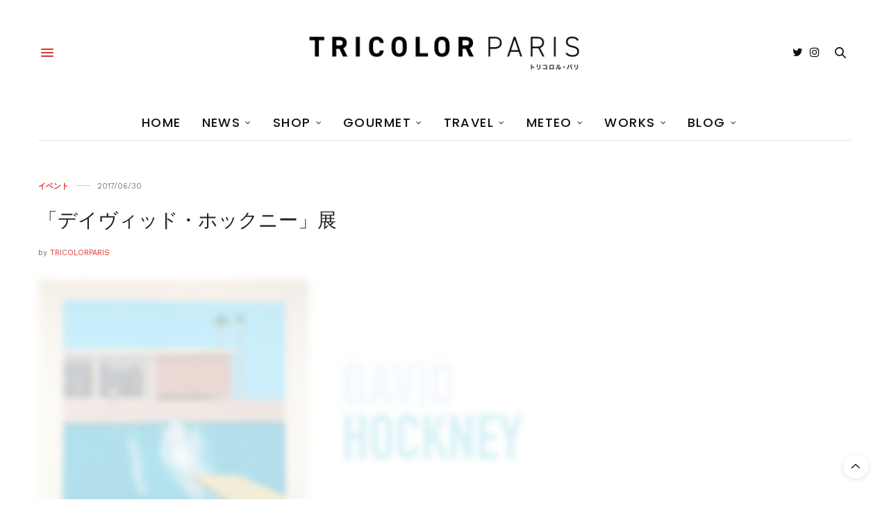

--- FILE ---
content_type: text/html; charset=utf-8
request_url: https://www.google.com/recaptcha/api2/aframe
body_size: 266
content:
<!DOCTYPE HTML><html><head><meta http-equiv="content-type" content="text/html; charset=UTF-8"></head><body><script nonce="NT7JlEiJftIiEdpQD3zmGA">/** Anti-fraud and anti-abuse applications only. See google.com/recaptcha */ try{var clients={'sodar':'https://pagead2.googlesyndication.com/pagead/sodar?'};window.addEventListener("message",function(a){try{if(a.source===window.parent){var b=JSON.parse(a.data);var c=clients[b['id']];if(c){var d=document.createElement('img');d.src=c+b['params']+'&rc='+(localStorage.getItem("rc::a")?sessionStorage.getItem("rc::b"):"");window.document.body.appendChild(d);sessionStorage.setItem("rc::e",parseInt(sessionStorage.getItem("rc::e")||0)+1);localStorage.setItem("rc::h",'1769028171385');}}}catch(b){}});window.parent.postMessage("_grecaptcha_ready", "*");}catch(b){}</script></body></html>

--- FILE ---
content_type: text/javascript
request_url: https://tricolorparis.com/wp-content/themes/thevoux-wp/assets/js/app.min.js?ver=6.5.2.3
body_size: 11020
content:
var skroller;!function(v,m,b){"use strict";var s=v(document),y=v(m),_=v("body"),o=(v(".header:not(.fixed)"),new MobileDetect(m.navigator.userAgent)),w=w||{};TweenMax.defaultEase=Quart.easeOut,TimelineMax.defaultEase=Quart.easeOut,m.lazySizesConfig=m.lazySizesConfig||{},m.lazySizesConfig.expand=1500,m.lazySizesConfig.loadMode=1,w={init:function(){var e,i=this;function t(){for(e in i)if(i.hasOwnProperty(e)){var t=i[e];void 0!==t.selector&&void 0!==t.init&&0<v(t.selector).length&&t.init()}}"on"!==themeajax.settings.page_transition||_.hasClass("compose-mode")||_.hasClass("elementor-editor-active")?t():v(".thb-page-transition-on").animsition({inClass:themeajax.settings.page_transition_style+"-in",outClass:themeajax.settings.page_transition_style+"-out",inDuration:parseInt(themeajax.settings.page_transition_in_speed,10),outDuration:parseInt(themeajax.settings.page_transition_out_speed,10),loading:!1,touchSupport:!1,linkElement:'.animsition-link, a[href]:not([target="_blank"]):not([target=" _blank"]):not([href^="'+themeajax.settings.current_url+'#"]):not([href^="#"]):not([href*="javascript"]):not([href*=".jpg"]):not([href*=".jpeg"]):not([href*=".gif"]):not([href*=".png"]):not([href*=".mov"]):not([href*=".swf"]):not([href*=".mp4"]):not([href*=".flv"]):not([href*=".avi"]):not([href*=".mp3"]):not([href^="mailto:"]):not([class="no-animation"]):not(.ajax_add_to_cart)'}).on("animsition.inEnd",function(){t()})},newsletterPopup:{selector:".newsletter-popup",init:function(){v(this.selector);if("1"!==Cookies.get("newsletter_popup")){if("off"===themeajax.settings.newsletter)return;b.delay(function(){v.magnificPopup.open({type:"inline",items:{src:"#newsletter-popup",type:"inline"},mainClass:"mfp newsletter-popup mfp-zoom-3d",tLoading:themeajax.l10n.lightbox_loading,removalDelay:550,fixedBgPos:!0,fixedContentPos:!0,closeBtnInside:!0,closeMarkup:'<button title="%title%" class="mfp-close"><span>'+themeajax.svg.close_arrow+"</span></button>",callbacks:{close:function(){Cookies.set("newsletter_popup","1",{expires:parseInt(themeajax.settings.newsletter_length,10)})}}})},1e3*parseInt(themeajax.settings.newsletter_delay,10))}}},cookieBar:{selector:".thb-cookie-bar",init:function(){var t=v(this.selector),e=v(".button",t);"hide"!==Cookies.get("thb-thevoux-cookiebar")&&TweenMax.to(t,.5,{opacity:"1",y:"0%"}),e.on("click",function(){return Cookies.set("thb-thevoux-cookiebar","hide",{expires:30}),TweenMax.to(t,.5,{opacity:"0",y:"100%"}),!1})}},responsiveNav:{selector:"#wrapper",init:function(){var t=v(this.selector),e=v(".mobile-toggle",".header"),i=v(".click-capture","#content-container"),a=v("#mobile-menu"),o=a.find(".thb-mobile-menu>li>a"),n=a.find(".thb-mobile-menu li>span"),r=v(".quick_search"),s=v(".social_header");e.on("click",function(){return t.toggleClass("open-menu"),!1}),i.add(a.find(".close")).on("click",function(){return t.removeClass("open-menu"),o.find(".sub-menu").hide(),!1}),n.on("click",function(){var t=v(this),e=t.prev("a"),i=a.find("a");return t.parents(".sub-menu").length||i.filter(".active").not(e).removeClass("active").parent("li").find(".sub-menu").eq(0).slideUp(),e.hasClass("active")?e.removeClass("active").parent("li:eq(0)").find(".sub-menu").eq(0).slideUp("200"):e.addClass("active").parent("li:eq(0)").find(".sub-menu").eq(0).slideDown("200"),!1}),r.on("click",function(t){return(t.target.classList.contains("quick_search")||t.target.classList.contains("search_icon"))&&(r.toggleClass("active"),t.stopPropagation()),!1}),s.on("click","i.social_toggle",function(){return s.toggleClass("active"),!1})}},centeredMenu:{selector:".centered-menu",init:function(){var i=v(this.selector);y.on("resize",function(){var t=i.outerWidth(),e=parseInt(i.offset().left-(y.outerWidth()/2-t/2),10);1024<y.outerWidth()&&0!==e&&i.css({marginLeft:-2*e+"px"})}).trigger("resize")}},fullMenu:{selector:".full-menu",init:function(){var t=v(this.selector),e=t.find(".menu-item-has-children"),o=e.filter(".menu-item-mega-parent");e.each(function(){var t=v(this),e=t.find(">.sub-menu,>.thb_mega_menu_holder"),i=t.find(".thb_mega_menu li"),a=t.find(".category-children>.row");i.first().addClass("active"),t.hoverIntent(function(){TweenLite.to(e,.5,{autoAlpha:1,onStart:function(){e.css("display","block")}})},function(){TweenLite.to(e,.5,{autoAlpha:0,onComplete:function(){e.css("display","none")}})}),i.on("hover",function(){var t=v(this),e=t.index();i.removeClass("active"),t.addClass("active"),TweenLite.set(a,{display:"none"}),TweenLite.set(a.filter(":nth-child("+(e+1)+")"),{display:"flex"})})}),t.each(function(){var t=v(this),e=t.parents(".header"),i=b.debounce(function(){t.find(".thb_mega_menu_holder").css({width:function(){return e.hasClass("fixed")?y.outerWidth():e.outerWidth()},left:function(){return e.hasClass("style4")||e.hasClass("style5")||e.hasClass("style6")?-1*(e.find(".full-menu-container").offset().left-e.find(".nav_holder").offset().left):e.hasClass("boxed")?0:e.offset().left}})},30),a=b.debounce(function(){var i=v(".thb-borders").length?v(".thb-borders").css("border-top-width"):0;o.find(".thb_mega_menu_holder").each(function(){var t,e=v(this);e.show(),e.offset().left<=0?t=-1*e.offset().left+parseInt(i,10)+5:e.offset().left+e.outerWidth()>v(m).outerWidth()&&(t=-1*Math.round(e.offset().left+e.outerWidth()-v(m).outerWidth()+parseInt(i,10)+5)),e.hide(),e.css({marginLeft:t+"px"})})},30);"style1"===themeajax.settings.header_submenu_style?y.on("resize.resizeMegaMenu",i).trigger("resize.resizeMegaMenu"):y.on("resize.resizeMegaMenu_style2",a).trigger("resize.resizeMegaMenu_style2")})}},fixedHeader:{selector:".header.fixed",init:function(){var t=this,e=v(t.selector),i=_.hasClass("single-post");y.on("scroll.fixed-header",function(){t.scroll(e,i)}).trigger("scroll.fixed-header")},scroll:function(t,e){var i=y.scrollTop(),a="header--slide",o="header--unslide";400<i?(t.hasClass(o)&&t.removeClass(o),t.hasClass(a)||setTimeout(function(){t.addClass(a)},10)):i<400&&0<i?t.hasClass(a)&&(t.removeClass(a),t.addClass(o)):(t.removeClass(a),t.removeClass(o))}},fullHeightContent:{selector:".full-height-content",init:function(){var t=this,e=v(t.selector);t.control(e),y.resize(b.debounce(function(){t.control(e)},50))},control:function(t){var i=v(".header"),e=v("#wpadminbar"),a=e?e.outerHeight():0;t.each(function(){var t=v(this),e=y.height()-i.outerHeight()-a;t.css("min-height",e)})}},pinIt:{selector:".thb-pinit-on",init:function(t){var e=this;v(e.selector).length&&(v("#wrapper").imagesLoaded(function(){e.check(v(".post-detail .post-content-container img:not(.attachment-woocommerce_thumbnail):not(.thb-pinned)"))}),v(".post-detail .post-content-container img:not(.attachment-woocommerce_thumbnail):not(.thb-pinned)").on("lazyloaded",function(){e.check(v(this))}))},check:function(t){t.each(function(){var t=v(this),e="thb-pinned";if(!t.hasClass(e)&&!t.hasClass("attachment-woocommerce_thumbnail")&&100<t.width()&&100<t.height()){var i,a=t.parent(),o=t.parents(".post[data-url]").data("url");if(a.is("a")){var n=a.attr("href");void 0!==n&&n.match(/\.(gif|jpeg|jpg|png)/)&&(i=n),a.closest("figure").length||a.wrap('<figure class="thb-pin-it-container"></figure>'),a=a.parent()}else a.is("figure")||a.closest("figure").length||t.wrap('<figure class="thb-pin-it-container"></figure>'),a=t.parent();t.closest("figure").hasClass("thb-pin-it-container")||t.closest("figure").addClass("thb-pin-it-container"),i||(i=t.is("img")?void 0!==t.data("src")?t.data("src"):t.attr("src"):void 0!==a.find("img").data("src")?a.find("img").data("src"):a.find("img").attr("src"));var r=a;a.is("figure")||(r=a.closest("figure"));var s,l=r.find(".wp-caption-text").text()?r.find(".wp-caption-text").text():r.find("img").attr("alt");l&&(s="&amp;description="+encodeURIComponent(l));["alignnone","aligncenter","alignleft","alignright"].forEach(function(t){if(a.find("img").hasClass(t)){a.find("img").removeClass(t),a.find("img").closest("figure").addClass(t);var e=a.find("img").attr("width");"NaN"!==parseInt(e)&&a.find("img").closest("figure").width(e)}}),v('<a class="thb-pin-it" href="https://pinterest.com/pin/create/bookmarklet/?url='+encodeURIComponent(o)+"&amp;media="+encodeURIComponent(i)+s+'&is_video=false" target="_blank"><i class="fa fa-pinterest"></i></a>').appendTo(a).addClass("thb-pin-it-ready").on("click",function(){var t=screen.width/2-320,e=screen.height/2-220-100;return m.open(v(this).attr("href"),"mywin","left="+t+",top="+e+",width=640,height=440,toolbar=0"),!1}),t.addClass(e)}})}},carousel:{selector:".slick, .thb-carousel",init:function(t){(t||v(this.selector)).each(function(){var i=v(this),t=i.data("columns"),e=!0===i.data("navigation"),a=!0===i.data("autoplay"),o=i.data("autoplay-speed")?i.data("autoplay-speed"):4e3,n=!0===i.data("pagination"),r=!!i.data("center")&&i.data("center"),s=!1!==i.data("infinite"),l=!!i.data("vertical")&&i.data("vertical"),c=i.data("asnavfor"),d=!0===i.data("adaptive"),u=_.hasClass("rtl"),p=i.hasClass("center-arrows"),f=i.hasClass("bottom-left-nav"),h="",g="";i.hasClass("bottom-right-nav")&&(h='<span class="arrow-text">'+themeajax.l10n.prev+"</span>",g='<span class="arrow-text">'+themeajax.l10n.next+"</span>",i.append('<div class="bottom-right-nav-arrows"></div>')),i.hasClass("slick")||i.addClass("slick");var m={dots:n,arrows:e,infinite:s,speed:1e3,centerMode:r,slidesToShow:t,adaptiveHeight:d,slidesToScroll:1,rtl:u,rows:0,autoplay:a,slide:":not(.bottom-right-nav-arrows)",centerPadding:"50px",autoplaySpeed:o,pauseOnHover:!0,vertical:l,verticalSwiping:l,accessibility:!1,focusOnSelect:!1,prevArrow:'<button type="button" class="slick-nav slick-prev">'+themeajax.svg.prev_arrow+h+"</button>",nextArrow:'<button type="button" class="slick-nav slick-next">'+g+themeajax.svg.next_arrow+"</button>",responsive:[{breakpoint:1025,settings:{slidesToShow:t<3?t:3,centerPadding:"30px"}},{breakpoint:641,settings:{slidesToShow:1,centerPadding:"15px"}}]};c&&v(c).is(":visible")&&(m.asNavFor=c),i.hasClass("bottom-right-nav")&&(m.appendArrows=i.find(".bottom-right-nav-arrows")),(i.hasClass("product-images")||i.data("fade")||i.hasClass("bottom-right-nav"))&&(m.fade=!0),i.hasClass("product-images")&&(m.adaptiveHeight=!0),i.hasClass("product-thumbnails")&&(m.focusOnSelect=!0),i.on("init",function(){(p||f)&&y.trigger("resize.position_arrows")}),p&&y.on("resize.position_arrows",function(){var t=i.find(".post-gallery").length?i.find(".post-gallery"):i.find(".thb-placeholder"),e=Math.round(t.outerHeight()/2);i.find(".slick-nav").css({top:e})}),f&&y.on("resize.position_arrows",function(){var t=v("h1,h2",i.find(".slick-current")).offset().left-i.offset().left;0<t&&(v(".slick-prev",i).css("left",function(){return t+"px"}),v(".slick-next",i).css("left",function(){return 55+t+"px"}))}),i.hasClass("featured-style12")&&(m.dotsClass="post-title-bullets",m.customPaging=function(t,e){var i=v(t.$slides[e]),a=i.find(".post-meta").text(),o=i.find("h1").text();return v('<button type="button" class="post" />').html("<span>0"+(e+1)+'</span><div class="thb-post-top"><aside class="post-meta style1">'+a+"</aside></div><h6>"+o+"</h6>")},m.responsive[0].settings.dots=!1,m.responsive[1].settings.dots=!1,i.parents(".full-width-row").length&&i.on("setPosition",function(){var t=i.find(".slick-active .row.max_width"),e=y.width()-(t.offset().left+t.outerWidth())+15;i.find(".post-title-bullets").css("right",e+"px")})),i.find(".wp-post-image").on("lazyloaded",function(){p&&y.trigger("resize.position_arrows"),i.trigger("setPosition")}),i.slick(m)})}},masonry:{selector:".masonry",init:function(){v(this.selector).each(function(){var a=v(this),t=a.data("security"),o=(a.children(".columns"),v(a.data("loadmore"))),e=a.data("rand"),i="thb_postajax_"+e,n=2,r={y:0,opacity:1};if(e)var s=m[i].columns,l=m[i].style,c=m[i].loop,d=m[i].count;if(o)var u=o.text();a.imagesLoaded(function(){a.on("layoutComplete",function(t,e){var i=b.map(e,"element");y.scroll(b.debounce(function(){(e=v(i).filter(":in-viewport").filter(function(){return void 0===v(this).data("thb-in-viewport")}))&&(e.data("thb-in-viewport",!0),TweenMax.staggerTo(e.find(".post"),.5,r,.1,function(){e.data("thb-in-viewport",!0)}))},20)).trigger("scroll")}).isotope({itemSelector:".columns",transitionDuration:0,hiddenStyle:{},visibleStyle:{}}),o&&o.on("click",function(){return o.text(themeajax.l10n.loading).addClass("loading"),v.post(themeajax.url,{action:"thb_ajax",security:t,loop:c,columns:s,style:l,page:n},function(t){n++;var e=v.parseHTML(v.trim(t)),i=e?e.length:0;""===t||"undefined"===t||"No More Posts"===t||"No $args array created"===t?o.text(themeajax.l10n.nomore).removeClass("loading").off("click"):v(e).imagesLoaded(function(){v(e).appendTo(a).hide(),a.isotope("appended",v(e)),v(e).show(),TweenMax.staggerTo(v(e).find(".post"),.5,r,.1),m.skroller&&m.skroller.refresh(),w.shareArticleDetail.init(),i<d?o.text(themeajax.l10n.nomore).removeClass("loading"):o.text(u).removeClass("loading")}),v(document.body).trigger("thb_after_masonry_load")}),!1})})})}},freeScroll:{selector:".thb-freescroll",init:function(){var t=v(this.selector);t.each(function(){var e=v(this);e.flickity({prevNextButtons:!1,wrapAround:!0,pageDots:!1,freeScroll:!0,adaptiveHeight:!0,imagesLoaded:!0});var i=e.data("flickity");function a(){i.x--,i.integratePhysics(),i.settle(i.x),i.paused||(i.raf=m.requestAnimationFrame(a))}i.paused=!0,t.on("mouseenter",function(){o.mobile()||o.tablet()||(i.paused=!0)}).on("mouseleave",function(){o.mobile()||o.tablet()||(i.paused=!1,a())}),y.on("scroll.flkty",function(t){e.is(":in-viewport")?i.paused&&(i.paused=!1,a()):i.paused=!0}).trigger("scroll.flkty")})}},plyr:{selector:".flex-video, .wp-video video",init:function(){v(this.selector);var t=themeajax.settings.thb_custom_video_player,e=themeajax.settings.viai_publisher_id,i={playsinline:!0};if(e&&""!==e&&(i.ads={enabled:!0,publisherId:e}),"on"===t)Plyr.setup(this.selector,i)}},commentToggle:{selector:".comment-button",init:function(){var t=v(this.selector,".expanded-comments-off");t.next(".commentlist_container");t.on("click",function(){return t.hasClass("toggled")?t.removeClass("toggled"):t.addClass("toggled"),!1}),v(this.selector,".expanded-comments-on").on("click",function(){return!1})},open:function(){v(this.selector).addClass("toggled")}},shareArticleDetail:{selector:".share-article, .share-article-loop",init:function(){var t=v(this.selector),e=t.find(".social");e.data("pin-no-hover",!0),e.not(".whatsapp").on("click",function(){var t=screen.width/2-320,e=screen.height/2-220-100;return m.open(v(this).attr("href"),"mywin","left="+t+",top="+e+",width=640,height=440,toolbar=0"),!1}),t.find(".comment").on("click",function(){var t=v(this).parents(".post-detail-row").find("#comments");if(t.length){var e=v("#wpadminbar").outerHeight(),i=t.offset().top-100-e;return TweenMax.to(m,y.height()/500,{scrollTo:{y:i,autoKill:!1},onComplete:function(){w.commentToggle.open(),w.fixedPosition.init()}}),!1}return m.location=v(this).attr("href"),!1})}},skrollr:{selector:".parallax_bg, .single-post",init:function(){var t={forceHeight:!1,easing:"outCubic",mobileCheck:function(){return!1},render:function(){void 0!==m.vcParallaxSkroll&&vcParallaxSkroll&&vcParallaxSkroll.refresh()}};m.skroller=skrollr.init(t)}},custom_scroll:{selector:".custom_scroll",init:function(){v(this.selector).each(function(){var t=v(this);new PerfectScrollbar(t[0],{suppressScrollX:!0})})}},magnificImage:{selector:'[rel="mfp"], [rel="magnific"]',init:function(){var t;v(this.selector).each(function(){t=v(this).hasClass("video")?"iframe":"image",v(this).magnificPopup({type:t,fixedContentPos:!1,closeBtnInside:!1,closeMarkup:'<button title="%title%" class="mfp-close"><span>'+themeajax.svg.close_arrow+"</span></button>",mainClass:"mfp-zoom-in",removalDelay:400,image:{verticalFit:!0,titleSrc:function(t){return t.el.attr("title")}},callbacks:{imageLoadComplete:function(){var t=this;b.delay(function(){t.wrap.addClass("mfp-image-loaded")},10)},beforeOpen:function(){this.st.image.markup=this.st.image.markup.replace("mfp-figure","mfp-figure mfp-with-anim")}}})})}},magnificInline:{selector:'[rel="inline"]',init:function(){v(this.selector).each(function(){v(this).data("class")&&v(this).data("class");v(this).magnificPopup({type:"inline",fixedContentPos:!1,closeBtnInside:!1,mainClass:"mfp-zoom-in",removalDelay:400,closeMarkup:'<button title="%title%" class="mfp-close"><span>'+themeajax.svg.close_arrow+"</span></button>",callbacks:{imageLoadComplete:function(){var t=this;b.delay(function(){t.wrap.addClass("mfp-image-loaded")},10)},beforeOpen:function(){this.st.image.markup=this.st.image.markup.replace("mfp-figure","mfp-figure mfp-with-anim")}}})})}},magnificGallery:{selector:'[rel="gallery"], .post-content .gallery',init:function(){v(this.selector).each(function(){v(this).magnificPopup({delegate:"a:not(.thb-pin-it)",type:"image",mainClass:"mfp-zoom-in",removalDelay:400,closeBtnInside:!1,fixedContentPos:!1,overflowY:"scroll",closeMarkup:'<button title="%title%" class="mfp-close"><span>'+themeajax.svg.close_arrow+"</span></button>",gallery:{enabled:!0,arrowMarkup:'<button title="%title%" type="button" class="mfp-arrow mfp-arrow-%dir% mfp-prevent-close thb-animated-arrow circular">'+themeajax.svg.prev_arrow+"</button>"},image:{verticalFit:!0,titleSrc:function(t){return t.el.attr("alt")}},callbacks:{imageLoadComplete:function(){var t=this;b.delay(function(){t.wrap.addClass("mfp-image-loaded")},10)},beforeOpen:function(){this.st.image.markup=this.st.image.markup.replace("mfp-figure","mfp-figure mfp-with-anim")},open:function(){v.magnificPopup.instance.next=function(){var t=this;t.wrap.removeClass("mfp-image-loaded"),setTimeout(function(){v.magnificPopup.proto.next.call(t)},125)},v.magnificPopup.instance.prev=function(){var t=this;this.wrap.removeClass("mfp-image-loaded"),setTimeout(function(){v.magnificPopup.proto.prev.call(t)},125)}}}})})}},lightboxGallery:{selector:".gallery-link",init:function(){v(this.selector).each(function(){var t=v(this),a=[],e=v(t.attr("href")),i=v(".post-gallery-content",e),o=i.eq(0).find(".thb-gallery-grid");t.data("click-attached")||(t.data("click-attached",!0),i.each(function(t){var e=v(this),i=v(".lightbox-grid",e);0<t&&o.clone().appendTo(e.find(".image")),a.push({src:v(this)}),i.on("click",function(){e.find(".image").toggleClass("gridActive")})}),t.on("click",function(){return v.magnificPopup.open({mainClass:"mfp-zoom-in post-gallery-lightbox",alignTop:!0,closeBtnInside:!0,items:a,removalDelay:400,overflowY:"hidden",gallery:{enabled:!0},closeMarkup:'<button title="%title%" class="mfp-close">'+themeajax.svg.close_arrow+"</button>",callbacks:{imageLoadComplete:function(){var t=this;b.delay(function(){t.wrap.addClass("mfp-image-loaded")},10)},beforeOpen:function(){this.st.image.markup=this.st.image.markup.replace("mfp-figure","mfp-figure mfp-with-anim")},open:function(){var e=v.magnificPopup.instance;v(".lightbox-close").on("click",function(){return e.close(),!1}),v(".thb-gallery-arrow.prev").on("click",function(){return e.prev(),!1}),v(".thb-gallery-arrow.next").on("click",function(){return e.next(),!1}),this.content.find(".thb-grid-image").on("click",function(){var t=v(this).parent().index();return e.goTo(t),!1}),e.next=function(){var t=this;t.wrap.removeClass("mfp-image-loaded"),setTimeout(function(){i.find(".image").removeClass("gridActive"),v.magnificPopup.proto.next.call(t),t.content.find(".thb-grid-image").on("click",function(){var t=v(this).parent().index();return e.goTo(t),!1})},125)},e.prev=function(){var t=this;t.wrap.removeClass("mfp-image-loaded"),setTimeout(function(){i.find(".image").removeClass("gridActive"),v.magnificPopup.proto.prev.call(t),t.content.find(".thb-grid-image").on("click",function(){var t=v(this).parent().index();return e.goTo(t),!1})},125)}},close:function(){i.find(".image").removeClass("gridActive"),v(".thb-gallery-arrow.prev").off("click"),v(".thb-gallery-arrow.next").off("click")}}}),!1}))})}},verticalGalleries:{selector:".thb-gallery-container",init:function(){v(this.selector).each(function(){var e=v(this),o=v(".thb-gallery-item",e),n=o.length;o.each(function(){var t=v(this),e=v(".arrow.to_top",t),i=v(".arrow.to_bottom",t),a=o.index(t);e.on("click",function(){if(0<a){var t=o.eq(a-1).offset().top-v("#wpadminbar").outerHeight()-v(".header.fixed").outerHeight()-20;TweenMax.to(y,1,{scrollTo:{y:t,autoKill:!1}})}return!1}),i.on("click",function(){if(a<n){var t=o.eq(a+1).offset().top-v("#wpadminbar").outerHeight()-v(".header.fixed").outerHeight()-20;TweenMax.to(y,1,{scrollTo:{y:t,autoKill:!1}})}return!1})}),s.keyup(function(t){40===t.keyCode?v(".thb-gallery-item:in-viewport",e).last().find(".arrow.to_bottom").trigger("click"):38===t.keyCode&&v(".thb-gallery-item:in-viewport",e).last().find(".arrow.to_top").trigger("click")})})}},overlay:{selector:".panr",init:function(t){var e=v(this.selector);(t?t.find(this.selector):e).each(function(){var t=v(this);t.find("img").panr({moveTarget:t,scaleDuration:1,sensitivity:10,scaleTo:1.1,panDuration:2})})}},slideType:{selector:".thb-slidetype",control:function(t,e,i){if(void 0===t.data("thb-in-viewport")||i){t.data("thb-in-viewport",!0);var a,o,n=t.data("style"),r=new TimelineMax,s=.25,l=.05;if(!t.find(".thb-slidetype-entry").length)return;"style1"===n?(o=t.find(".thb-slidetype-entry .lines"),s=.65,l=.15):"style2"===n?(o=(a=new SplitText(t.find(".thb-slidetype-entry"),{type:"words"})).words,s=.65,l=.15):"style3"===n&&(o=(a=new SplitText(t.find(".thb-slidetype-entry"))).chars),r.set(t,{visibility:"visible"}).staggerFrom(o,s,{y:"200%",delay:e},l,"+=0",function(){"style1"!==n&&a.revert()})}}},autoType:{selector:".thb-autotype",control:function(t,e,i){if(void 0===t.data("thb-in-viewport")||i){t.data("thb-in-viewport",!0);var a=t.find(".thb-autotype-entry"),o=a.data("strings"),n=a.data("speed")?a.data("speed"):50,r=1===a.data("thb-loop"),s=1===a.data("thb-cursor");if(!t.find(".thb-autotype-entry").length)return;a.typed({strings:o,loop:r,showCursor:s,cursorChar:"|",contentType:"html",typeSpeed:n,backDelay:1e3})}}},fadeType:{selector:".thb-fadetype",control:function(t,e,i){if(void 0===t.data("thb-in-viewport")||i){t.data("thb-in-viewport",!0);var a=new SplitText(t.find(".thb-fadetype-entry")),o=new TimelineMax;if(!t.find(".thb-fadetype-entry").length)return;o.set(t,{visibility:"visible"}).staggerFrom(a.chars,.25,{autoAlpha:0,y:10,rotationX:"-90deg",delay:e},.05,"+=0",function(){a.revert()})}}},thb_3dImg:{selector:".thb_3dimg",init:function(t){var e=v(this.selector);(t?t.find(this.selector):e).thb_3dImg()}},articleScroll:{selector:"#infinite-article",pagetitle:v("#page-title"),org_post_url:m.location.href,org_post_title:document.title,init:function(){var t=this,u=v(t.selector),e=u.data("security"),i=u.data("infinite"),p=u.find(".post-detail:first-child").data("id"),f=p,h=!1,a=v("#footer").outerHeight()+v("#subfooter").outerHeight(),o=themeajax.settings.infinite_count,g=0,n=b.debounce(function(){t.location_change()},10),r=b.debounce(function(){(!o||g<parseInt(o,10))&&y.scrollTop()>=s.height()-y.height()-a-200&&!1===h&&p===f&&(u.addClass("thb-loading"),v.ajax(themeajax.url,{method:"POST",data:{action:"thb_infinite_ajax",post_id:f,security:e},beforeSend:function(){h=!(p=null)},success:function(t){g++,h=!1;var e,i,a,o,n,r=v.parseHTML(t),s=v(r).find(".adsbygoogle"),l=v(r).find(".twitter-tweet, .twitter-timeline"),c=v(r).find(".instagram-media");if(u.removeClass("thb-loading"),r){if(p=v(r).find(".post-detail").data("id"),f=p,v(r).appendTo(u),w.carousel.init(v(r).find(".slick")),w.plyr.init(),w.fixedPosition.init(v(r).find(".fixed-me")),m.skroller&&m.skroller.refresh(),w.verticalGalleries.init(),w.shareArticleDetail.init(),w.lightboxGallery.init(),w.magnificGallery.init(),w.selectionShare.init(),w.animation.init(),w.pinIt.check(v(r).find(".post-content-container img")),void 0!==m.instgrm)m.instgrm.Embeds.process();else if(c.length&&void 0===m.instgrm){var d=document.createElement("script");d.src="//platform.instagram.com/en_US/embeds.js",d.onload=function(){m.instgrm.Embeds.process()},_.append(d)}void 0!==m.twttr?twttr.widgets.load(document.getElementById("infinite-article")):l.length&&void 0===m.twttr&&(m.twttr=(e=document,i="twitter-wjs",o=e.getElementsByTagName("script")[0],n=m.twttr||{},e.getElementById(i)||((a=e.createElement("script")).id=i,a.src="https://platform.twitter.com/widgets.js",o.parentNode.insertBefore(a,o),n._e=[],n.ready=function(t){n._e.push(t)}),n)),void 0!==m.addthis&&addthis.toolbox(),void 0!==m.atnt&&m.atnt(),void 0!==m.googletag&&googletag.pubads().refresh(),void 0!==m.adsbygoogle&&s.length&&s.each(function(){(adsbygoogle=m.adsbygoogle||[]).push({})}),"undefined"!=typeof FB&&FB.init({status:!0,cookie:!0,xfbml:!0}),v(document.body).trigger("thb_after_infinite_load")}else p=null}}))},50);"on"===i?(y.scroll(n),y.scroll(r)):y.scroll(function(){t.borderWidth(v(".post-detail-row").offset().top,v(".post-detail-row").outerHeight(!0))})},location_change:function(){var t,e,i=this,l=(v(i.selector),y.scrollTop()),c=l+y.height(),d=[];if(v(".post-detail-row").each(function(){var t,e=v(this),i=e.find(".post-detail"),a=i.data("id"),o=e.offset().top,n=e.outerHeight(!0),r=i.data("url"),s=i.find(".post-title h1").text();t=o+n,o<l&&c<t?d.push({id:a,top:o,bottom:t,post_url:r,post_title:s,alength:n}):l<o&&o<c?d.push({id:a,top:o,bottom:t,post_url:r,post_title:s,alength:n}):l<t&&t<c&&d.push({id:a,top:o,bottom:t,post_url:r,post_title:s,alength:n})}),0===d.length)e=i.org_post_url,t=i.org_post_title;else if(1===d.length){var a=d.pop();e=a.post_url,t=a.post_title,i.borderWidth(a.top,a.alength)}else e=d[0].post_url,t=d[0].post_title,i.borderWidth(d[0].top,d[0].alength);i.updateURL(e,t)},updateURL:function(t,e){m.location.href!==t&&(""!==t&&(history.replaceState(null,null,t),document.title=e,this.pagetitle.html(e)),this.updateGA(t))},updateGA:function(t){if("undefined"!=typeof _gaq)_gaq.push(["_trackPageview",t]);else if("undefined"!=typeof ga){var e=/.+?\:\/\/.+?(\/.+?)(?:#|\?|$)/.exec(t)[1];ga("send","pageview",e)}void 0!==m.reinvigorate&&void 0!==m.reinvigorate.ajax_track&&reinvigorate.ajax_track(t),"undefined"!=typeof googletag&&googletag.pubads().refresh()},borderWidth:function(t,e){var i=(y.scrollTop()-t+(v(".header.fixed").outerHeight()+v("#wpadminbar").outerHeight()))/e;v(".progress",".header").css({width:100*i+"%"})}},videoPlaylist:{selector:".video_playlist",init:function(){v(this.selector).each(function(){var a=v(this),o=a.data("security"),n=a.find(".video-side");a.find(".video_play").on("click",function(){var t=v(this),e=t.data("video-url"),i=t.data("post-id");return t.hasClass("video-active")||(a.find(".video_play").removeClass("video-active"),a.find('.video_play[data-video-url="'+e+'"]').addClass("video-active"),n.addClass("thb-loading"),v.post(themeajax.url,{action:"thb-parse-embed",security:o,post_ID:i},function(t){t.success&&(n.html(t.data.body),w.plyr.init()),n.removeClass("thb-loading")})),!1})})}},postGridAjaxify:{selector:".ajaxify-pagination",init:function(){var n=v(this.selector);n.data("initialized",!0);var r=m.History,s=m.document;if(!r.enabled)return!1;var l=r.getRootUrl();v.fn.ajaxify=b.debounce(function(){var t=v(this);return t.find(".page-numbers").on("click",function(t){var e=v(this),i=e.attr("href"),a=e.attr("title")||null;return!(2!==t.which&&!t.metaKey)||(r.pushState(null,a,i),t.preventDefault(),!1)}),t},50),n.ajaxify(),v(m).bind("statechange",function(){var a=r.getState().url,o=a.replace(l,""),t=v("#wpadminbar"),e=t?t.outerHeight():0,i=v(".header.fixed").length?v(".header.fixed").outerHeight():0;n.addClass("thb-loading"),jQuery("html, body").animate({scrollTop:n.offset().top-e-i-30},800),v.post(a,function(t){var e=v.parseHTML(t),i=v(e).find(".ajaxify-pagination");if(!i)return s.location.href=a,!1;n.stop(!0,!0),n.html(i).ajaxify().animate({opacity:1},500,"linear",function(){n.removeClass("thb-loading"),w.shareArticleDetail.init(),v(s.body).trigger("thb_after_pagination_load")}),void 0!==m.pageTracker&&m.pageTracker._trackPageview(o),void 0!==m.reinvigorate&&void 0!==m.reinvigorate.ajax_track&&reinvigorate.ajax_track(a)})})}},paginationStyle2:{selector:".pagination-style2",init:function(){var p=v(this.selector);p.each(function(){var t=v(this),e=t.data("security"),a=2,o=v(t.data("loadmore")),i=t.data("rand"),n=o.text(),r="thb_postajax_"+i,s=m[r].loop,l=m[r].style,c=m[r].columns,d=m[r].count,u=m[r].featured_index;0<o.length&&o.on("click",function(){return o.text(themeajax.l10n.loading),v.post(themeajax.url,{action:"thb_posts",security:e,count:d,loop:s,page:a,columns:c,style:l,thb_i:p.find(".post").length,featured_index:u},function(t){a++;var e=v.parseHTML(v.trim(t)),i=e?e.length:0;""===t||"undefined"===t||"No More Posts"===t||"No $args array created"===t?(t="",o.text(themeajax.l10n.nomore).removeClass("loading").off("click")):(v(e).insertBefore(o.parents(".masonry_loader")).hide(),TweenMax.staggerFromTo(v(e),.25,{display:"none",opacity:0,y:20},{display:"block",y:0,opacity:1,ease:Quart.easeOut},.15),i<d?o.text(themeajax.l10n.nomore).removeClass("loading"):o.text(n).removeClass("loading"))}),!1})})}},paginationStyle3:{selector:".pagination-style3",init:function(){var u=v(this.selector);u.each(function(){var a=v(this),t=a.data("security"),o=!1,n=2,e="thb_postajax_"+a.data("rand"),i=m[e].loop,r=m[e].style,s=m[e].columns,l=m[e].count,c=m[e].featured_index,d=b.debounce(function(){!1===o&&y.scrollTop()+y.height()+150>=a.offset().top+a.outerHeight()&&v.ajax(themeajax.url,{method:"POST",data:{action:"thb_posts",security:t,count:l,loop:i,page:n,columns:s,style:r,thb_i:u.find(".post").length,featured_index:c},beforeSend:function(){a.addClass("thb-loading"),o=!0},success:function(t){o=!1,n++;var e=v.parseHTML(v.trim(t)),i=e?e.length:0;a.removeClass("thb-loading"),""===t||"undefined"===t||"No More Posts"===t||"No $args array created"===t?y.off("scroll",d):(v(e).appendTo(a).hide(),TweenMax.staggerFromTo(v(e),.25,{display:"none",opacity:0,y:20},{display:"block",y:0,opacity:1,ease:Quart.easeOut,onComplete:function(){l<=i&&y.on("scroll",d)}},.15))}})},30);y.on("scroll",d)})}},selectionShare:{selector:".thb-selectionSharer",init:function(){v(this.selector);v(".post-content *").thbSelectionSharer()}},retinaJS:{selector:"img.retina_size",init:function(){v(this.selector).each(function(){v(this).attr("width",function(){return v(this).attr("width")/2}).addClass("retina_active")})}},writeFirst:{selector:".write_first",init:function(){v(this.selector).on("click",function(){var t=v(".woocommerce-tabs").offset().top-v("#wpadminbar").outerHeight()-v(".header.fixed").outerHeight();return v(".reviews_tab a").trigger("click"),TweenMax.to(m,y.height()/500,{scrollTo:{y:t,autoKill:!1}}),!1})}},contact:{selector:".contact_map:not(.disabled)",init:function(){var g=this;v(g.selector).each(function(){var u,t=v(this),e=t.data("map-zoom"),i=t.data("map-style"),a=t.data("map-type"),o=t.data("pan-control"),n=t.data("zoom-control"),r=t.data("maptype-control"),s=t.data("scale-control"),l=t.data("streetview-control"),p=t.find(".thb-location"),f=new google.maps.LatLngBounds,c={center:{lat:-34.397,lng:150.644},styles:i,zoom:e,draggable:!("ontouchend"in document),scrollwheel:!1,panControl:o,zoomControl:n,mapTypeControl:r,scaleControl:s,streetViewControl:l,mapTypeId:a,gestureHandling:"cooperative"},h=new google.maps.Map(t[0],c);h.addListener("tilesloaded",function(){u||(p.each(function(t){var e=v(this).data("option"),i=e.latitude,a=e.longitude,o=new google.maps.LatLng(i,a),n=e.marker_image,r=e.marker_size,s=e.retina_marker,l=e.marker_title,c=e.marker_description,d=new Image;f.extend(o),d.src=n,v(d).on("load",function(){g.setMarkers(t,p.length,h,i,a,n,r,l,c,s)}),u=!0}),0<e?(h.setCenter(f.getCenter()),h.setZoom(e)):(h.setCenter(f.getCenter()),h.fitBounds(f)))}),y.on("resize",b.debounce(function(){h.setCenter(f.getCenter())},50))})},setMarkers:function(t,e,n,r,s,l,c,d,u,p){setTimeout(function(t){var e=l.toLowerCase().split(".");e=e[e.length-1],(v.inArray(e,["svg"])||p)&&(l=new google.maps.MarkerImage(l,null,null,null,new google.maps.Size(c[0]/2,c[1]/2)));var i=new google.maps.Marker({position:new google.maps.LatLng(r,s),map:n,animation:google.maps.Animation.DROP,icon:l,optimized:!1}),a="<h3>"+d+"</h3><div>"+u+"</div>",o=new google.maps.InfoWindow({content:a});i.addListener("click",function(){o.open(n,i)})},250*t,t)}},fixedPosition:{selector:".fixed-me",init:function(t){var e=t||v(this.selector),i=v("#wpadminbar"),a=i?i.outerHeight():0;o.mobile()||(e.each(function(){var t=v(this),e=v(".header.fixed").outerHeight()+20;t.stick_in_parent({offset_top:e+a,spacer:!1}),t.find(".thb-lazyload").on("lazyloaded",function(){v(document.body).trigger("sticky_kit:recalc")})}),y.resize(b.debounce(function(){v(document.body).trigger("sticky_kit:recalc")},10)),y.scroll(b.debounce(function(){v(document.body).trigger("sticky_kit:recalc")},50)))}},animation:{selector:".animation, .thb-counter, .thb-progressbar, .thb-fadetype, .thb-slidetype, .thb-autotype",init:function(){var t=this,e=v(t.selector);y.on("scroll.thb-animation",function(){t.control(e,!0)}).trigger("scroll.thb-animation")},container:function(t){var e=v(this.selector,t);this.control(e,!1)},control:function(t,e){var i=0,a=.15,o=.5;(e?t.filter(":in-viewport"):t).each(function(){var t=v(this),e={autoAlpha:1,x:0,y:0,z:0,rotationZ:"0deg",rotationX:"0deg",rotationY:"0deg",delay:i*a};a=t.hasClass("thb-client")||t.hasClass("thb-counter")||t.hasClass("thb-iconlist-li")?(o=.2,.05):t.hasClass("thb-team-member")?(o=.4,.1):(o=.5,.15),!0!==t.data("thb-animated")&&(t.data("thb-animated",!0),t.hasClass("thb-counter")?w.counter.control(t,i*a):t.hasClass("thb-autotype")?w.autoType.control(t,i*a):t.hasClass("thb-fadetype")?w.fadeType.control(t,i*a):t.hasClass("thb-slidetype")?w.slideType.control(t,i*a):t.hasClass("thb-progressbar")?w.progressBar.control(t,i*a):(t.hasClass("scale")&&(e.scale=1),TweenMax.to(t,o,e)),i++)})}},hotSpotClick:{selector:".thb-hotspot-container.click",init:function(){v(this.selector).each(function(){var t=v(this);v(".thb-hotspot-content",t).on("click",function(t){return v(this).parent(".thb-hotspot").toggleClass("active"),!1})})}},counter:{selector:".thb-counter",control:function(t,e){if(void 0===t.data("thb-in-viewport")){t.data("thb-in-viewport",!0);var i=t,a=i.find(".counter").eq(0),o=a[0],n=a.data("count"),r=a.data("speed"),s=i.data("separator"),l={el:o,value:0,duration:r,theme:"minimal"};i.hasClass("single-decimal")?l.format="(,ddd).d":s&&""!==s||(l.format="");var c=new Odometer(l);TweenMax.set(i,{visibility:"visible"}),setTimeout(function(){c.update(n)},e)}}},progressBar:{selector:".thb-progressbar",control:function(t,e,i){if(void 0===t.data("thb-in-viewport")||i){var a=t.find(".thb-progress"),o=a.data("progress");(new TimelineMax).to(t,.6,{autoAlpha:1,delay:e}).to(a.find("span"),1,{scaleX:o/100})}}},newsletter:{selector:".newsletter-form:not(.thb-active)",init:function(){v(this.selector).each(function(){var i=v(this),t={action:"thb_subscribe_emails",privacy:!1,security:i.data("security")};i.addClass("thb-active"),i.on("submit",function(){return i.next(".thb-custom-checkbox").length&&(t.privacy=!0,t.checked=i.next(".thb-custom-checkbox").find(".thb-newsletter-privacy").is(":checked")),t.email=i.find(".widget_subscribe").val(),v.ajax(themeajax.url,{method:"POST",data:t,beforeSend:function(){i.addClass("thb-loading")},success:function(t){var e=v.parseHTML(v.trim(t));i.removeClass("thb-loading"),v(e).appendTo(_),b.delay(function(){v(e).remove()},8e3)}}),!1})})}},toTop:{selector:"#scroll_totop",init:function(){var t=this;v(t.selector).on("click",function(){return TweenMax.to(m,1,{scrollTo:{y:0,autoKill:!1}}),!1}),y.scroll(b.debounce(function(){t.control()},50))},control:function(){var t=v(this.selector);300<y.scrollTop()?TweenMax.to(t,.2,{autoAlpha:1}):TweenMax.to(t,.2,{autoAlpha:0})}},quantity:{selector:".quantity:not(.hidden)",init:function(){var t=this;v(t.selector);t.initialize(),_.on("updated_cart_totals",function(){t.initialize()})},initialize:function(){v("div.quantity:not(.buttons_added), td.quantity:not(.buttons_added)").addClass("buttons_added").append('<input type="button" value="+" class="plus" />').prepend('<input type="button" value="-" class="minus" />').end().find('input[type="number"]').attr("type","text"),v(".plus, .minus").on("click",function(){var t=v(this).closest(".quantity").find(".qty"),e=parseFloat(t.val()),i=parseFloat(t.attr("max")),a=parseFloat(t.attr("min")),o=t.attr("step");return e&&""!==e&&"NaN"!==e||(e=0),""!==i&&"NaN"!==i||(i=""),""!==a&&"NaN"!==a||(a=0),"any"!==o&&""!==o&&void 0!==o&&"NaN"!==parseFloat(o)||(o=1),v(this).is(".plus")?i&&(i===e||i<e)?t.val(i):t.val(e+parseFloat(o)):a&&(a===e||e<a)?t.val(a):0<e&&t.val(e-parseFloat(o)),t.trigger("change"),!1})}},updateCart:{selector:".quick_cart",init:function(){v(this.selector);_.bind("added_to_cart",w.updateCart.update_cart_dropdown)},update_cart_dropdown:function(t){_.hasClass("woocommerce-cart")?location.reload():v(".quick_cart").trigger("click")}},shop:{selector:".products .product",init:function(){v(this.selector).each(function(){v(this).find(".add_to_cart_button").on("click",function(){""!==v(this).data("added-text")&&v(this).text(v(this).data("added-text"))})})}},productAjaxAddtoCart:{selector:".thb-single-product-ajax-on.single-product .product-type-variable form.cart, .thb-single-product-ajax-on.single-product .product-type-simple form.cart",init:function(){var t=v(this.selector),o=v(".single_add_to_cart_button",t);s.on("submit","body.single-product form.cart",function(t){t.preventDefault();var e=v(this),a=o.text();if(!o.is(".disabled")&&!o.is(".wc-variation-selection-needed")){var i={product_id:e.find("[name*='add-to-cart']").val(),product_variation_data:e.serialize()};v.ajax({method:"POST",data:i.product_variation_data,dataType:"html",url:wc_cart_fragments_params.wc_ajax_url.toString().replace("%%endpoint%%","add-to-cart="+i.product_id+"&thb-ajax-add-to-cart=1"),cache:!1,headers:{"cache-control":"no-cache"},beforeSend:function(){_.trigger("adding_to_cart"),o.addClass("disabled").text(themeajax.l10n.adding_to_cart)},success:function(t){var e=v.parseHTML(t),i={".float_count":v(e).find(".float_count").html(),".thb_prod_ajax_to_cart_notices":v(e).find(".thb_prod_ajax_to_cart_notices").html(),".widget_shopping_cart_content":v(e).find(".widget_shopping_cart_content").html()};v.each(i,function(t,e){v(t).html(e)}),_.trigger("wc_fragments_refreshed"),o.removeClass("disabled").text(a)},error:function(t){_.trigger("wc_fragments_ajax_error"),o.removeClass("disabled").text(a)}})}})}},variations:{selector:"form.variations_form",init:function(){var t=v(this.selector),i=v("#product-images"),a=v("#product-thumbnails"),e=v(".first img",i).attr("src"),o=v(".first img",a).attr("src");t.on("show_variation",function(t,e){e.hasOwnProperty("image")&&e.image.src&&(v(".first img",i).attr("src",e.image.src).attr("srcset",""),v(".first img",a).attr("src",e.image.thumb_src).attr("srcset",""),i.hasClass("slick-initialized")&&i.slick("slickGoTo",0))}).on("reset_image",function(){v(".first img",i).attr("src",e).attr("srcset",""),v(".first img",a).attr("src",o).attr("srcset","")})}},login_register:{selector:"#customer_login",init:function(){var t=v("#create-account"),e=v("#login-account");t.on("click",function(){return TweenMax.fromTo(v(".login-container"),.2,{opacity:1,display:"block",y:0},{opacity:0,display:"none",y:50,onComplete:function(){TweenMax.fromTo(v(".register-container"),.2,{opacity:0,display:"none",y:50},{opacity:1,display:"block",y:0})}}),!1}),e.on("click",function(){return TweenMax.fromTo(v(".register-container"),.2,{opacity:1,display:"block",y:0},{opacity:0,display:"none",y:50,onComplete:function(){TweenMax.fromTo(v(".login-container"),.2,{opacity:0,display:"none",y:50},{opacity:1,display:"block",y:0})}}),!1})}}},s.ready(function(){v("#vc_inline-anchor").length?y.on("vc_reload",function(){w.init()}):w.init(),m.site=w})}(jQuery,this,_);